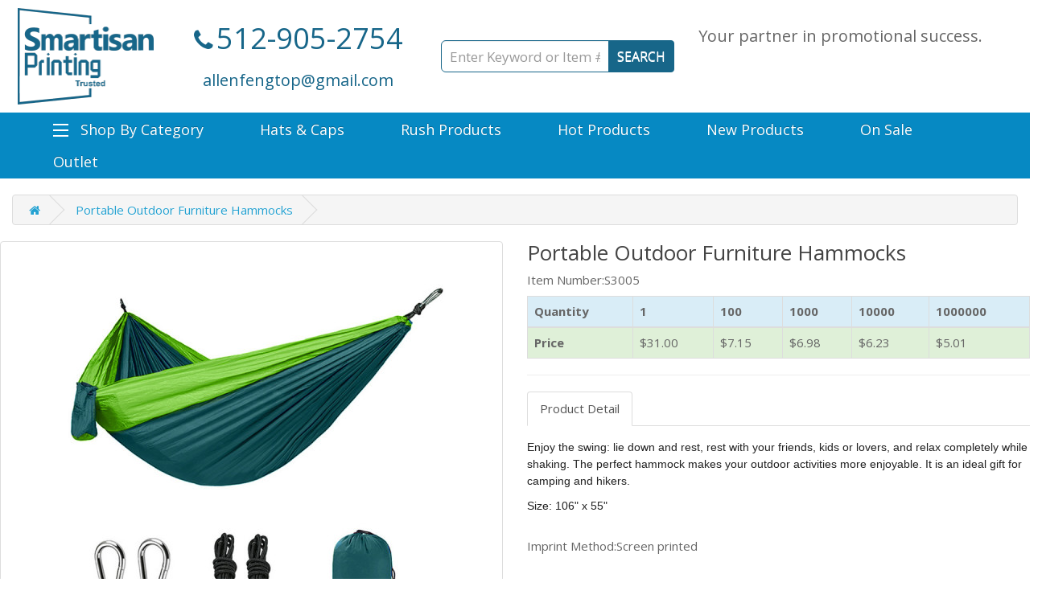

--- FILE ---
content_type: text/html; charset=utf-8
request_url: https://www.smartisanprinting.com/index.php?route=product/product&path=62&product_id=338
body_size: 6067
content:
<!DOCTYPE html>
<!--[if IE]><![endif]-->
<!--[if IE 8 ]><html dir="ltr" lang="en" class="ie8"><![endif]-->
<!--[if IE 9 ]><html dir="ltr" lang="en" class="ie9"><![endif]-->
<!--[if (gt IE 9)|!(IE)]><!-->
<html dir="ltr" lang="en">
<!--<![endif]-->
<head>
<meta charset="UTF-8" />
<meta name="viewport" content="width=device-width, initial-scale=1">
<meta http-equiv="X-UA-Compatible" content="IE=edge">
<title></title>
<base href="https://www.smartisanprinting.com/" /><script src="catalog/view/javascript/jquery/jquery-2.1.1.min.js" type="text/javascript"></script>
<link href="catalog/view/javascript/bootstrap/css/bootstrap.min.css" rel="stylesheet" media="screen" />
<link href="catalog/view/javascript/bootstrap/css/animate.min.css" rel="stylesheet" media="screen" />
<link href="catalog/view/javascript/bootstrap/css/bootstrap-dropdownhover.min.css" rel="stylesheet" media="screen" />
<script src="catalog/view/javascript/bootstrap/js/bootstrap.min.js" type="text/javascript"></script>
<link href="catalog/view/javascript/font-awesome/css/font-awesome.min.css" rel="stylesheet" type="text/css" />
<link href="//fonts.googleapis.com/css?family=Open+Sans:400,400i,300,700" rel="stylesheet" type="text/css" />
<link href="catalog/view/theme/default/stylesheet/stylesheet.css" rel="stylesheet"><link href="catalog/view/javascript/jquery/magnific/magnific-popup.css" type="text/css" rel="stylesheet" media="screen" /><link href="catalog/view/javascript/jquery/datetimepicker/bootstrap-datetimepicker.min.css" type="text/css" rel="stylesheet" media="screen" /><script src="catalog/view/javascript/jquery/magnific/jquery.magnific-popup.min.js" type="text/javascript"></script><script src="catalog/view/javascript/jquery/datetimepicker/moment/moment.min.js" type="text/javascript"></script><script src="catalog/view/javascript/jquery/datetimepicker/moment/moment-with-locales.min.js" type="text/javascript"></script><script src="catalog/view/javascript/jquery/datetimepicker/bootstrap-datetimepicker.min.js" type="text/javascript"></script><script src="catalog/view/javascript/common.js" type="text/javascript"></script><link href="https://www.smartisanprinting.com/index.php?route=product/product&amp;product_id=338" rel="canonical" /><link href="https://www.smartisanprinting.com/image/catalog/logo.png" rel="icon" /></head>
<body>
<br>
<!--
<nav id="top">
  <div class="container">
    <div class="nav text-center">
      <p><span class="promo-text text-justify">Boot your business with the various gifts. </span> <span style="padding-left: 20px;" class="text-justify promo-text hidden-xs hidden-sm hidden-md"> #1 Competitive Price #2 Quality Control #3 On Time Delivery</span></p>
    </div>
  </div>
</nav>
-->
<header>
  <div class="container">
    <div class="row">
      <div class="col-sm-2">
        <div id="logo"><a href="https://www.smartisanprinting.com/index.php?route=common/home"><img style="height:120px;" src="https://www.smartisanprinting.com/image/catalog/logo.png" title="Smartisan Printing Inc" alt="Smartisan Printing Inc" class="img-responsive" /></a></div>
      </div>
      <div class="col-sm-3">
        <ul class="list-inline text-center" style="margin-top:5px;">
          <li><a href="https://www.smartisanprinting.com/index.php?route=information/contact"><i class="fa fa-phone"></i></a> <span class="phone-number">512-905-2754</span><br><span></span>
          <br>
          <span style="font-size:20px;color:#176689;line-height:30px;">allenfengtop@gmail.com</span>
          </li>
        </ul>
      </div>
      <div class="col-sm-3"><div id="search" class="input-group">
  <input type="text" name="search" value="" placeholder="Enter Keyword or Item #" class="form-control input-lg" />
  <span class="input-group-btn">
    <button type="button" class="btn btn-default btn-lg">SEARCH</button>
  </span>
</div></div>
      <div class="col-sm-4 hidden-xs hidden-sm hidden-md ">
        <p style="font-size: 20px;line-height: 30px;">Your partner in promotional success.</p>
      </div>
    </div>
  </div>
</header>
<nav id="menu" class="navbar"><div class="container">
  <div class="navbar-header"><span id="category" class="visible-xs">Categories</span>
    <button type="button" class="btn btn-navbar navbar-toggle" data-toggle="collapse" data-target=".navbar-ex1-collapse"><i class="fa fa-bars"></i></button>
  </div>
  <div class="collapse navbar-collapse navbar-ex1-collapse">
    <ul class="nav navbar-nav">
      <li class="dropdown"><a style="" href="" data-toggle="dropdown" data-hover="dropdown"><img style="padding-right: 15px;margin-top: -3px;" src="image/menu-three-line-icon.png">Shop By Category</a>
        <ul class="dropdown-menu allcategory">          <li class="dropdown">
            <!--<a href="https://www.smartisanprinting.com/index.php?route=product/category&amp;path=60" class="dropdown-toggle" data-toggle="dropdown">Apparel</a>-->
            <a href="https://www.smartisanprinting.com/index.php?route=product/category&amp;path=60">Apparel</a>
              <ul class="dropdown-menu allcategory">                <li><a href="https://www.smartisanprinting.com/index.php?route=product/category&amp;path=60_81">Scarves</a></li>              </ul>
          </li>          <li><a href="https://www.smartisanprinting.com/index.php?route=product/category&amp;path=67">Attention-grabbing 2024</a></li>          <li><a href="https://www.smartisanprinting.com/index.php?route=product/category&amp;path=61">Auto, Home &amp; Tools</a></li>          <li><a href="https://www.smartisanprinting.com/index.php?route=product/category&amp;path=63">Drinkware</a></li>          <li><a href="https://www.smartisanprinting.com/index.php?route=product/category&amp;path=65">Office &amp; Awards</a></li>          <li><a href="https://www.smartisanprinting.com/index.php?route=product/category&amp;path=66">Outdoor &amp; Leisure</a></li>          <li><a href="https://www.smartisanprinting.com/index.php?route=product/category&amp;path=70">Trade Show &amp; Signage</a></li>        </ul>
      </li>      <li><a href="https://www.smartisanprinting.com/index.php?route=product/category&amp;path=79">Hats &amp; Caps</a></li>      <li><a href="https://www.smartisanprinting.com/index.php?route=product/category&amp;path=73">Rush Products</a></li>      <li><a href="https://www.smartisanprinting.com/index.php?route=product/category&amp;path=75">Hot Products</a></li>      <li><a href="https://www.smartisanprinting.com/index.php?route=product/category&amp;path=76">New Products</a></li>      <li><a href="https://www.smartisanprinting.com/index.php?route=product/category&amp;path=77">On Sale</a></li>      <li><a href="https://www.smartisanprinting.com/index.php?route=product/category&amp;path=78">Outlet</a></li>    </ul>
  </div></div>
</nav> 

<div id="product-product" class="container">
  <ul class="breadcrumb">    <li><a href="https://www.smartisanprinting.com/index.php?route=common/home"><i class="fa fa-home"></i></a></li>    <li><a href="https://www.smartisanprinting.com/index.php?route=product/product&amp;path=62&amp;product_id=338">Portable Outdoor Furniture Hammocks</a></li>  </ul>
  <div class="row">    <div id="content" class="col-sm-12">
      <div class="row">        <div class="col-sm-6">          <ul class="thumbnails">            <li><a class="thumbnail" href="https://www.smartisanprinting.com/image/cache/catalog/Outdoor/S3005-500x500.jpg" title="Portable Outdoor Furniture Hammocks"><img src="https://www.smartisanprinting.com/image/cache/catalog/Outdoor/S3005-500x500.jpg" title="Portable Outdoor Furniture Hammocks" alt="Portable Outdoor Furniture Hammocks" /></a></li>          </ul>        </div>        <div class="col-sm-6">
          <!--
          <div class="btn-group">
            <button type="button" data-toggle="tooltip" class="btn btn-default" title="Add to Wish List" onclick="wishlist.add('338');"><i class="fa fa-heart"></i></button>
            <button type="button" data-toggle="tooltip" class="btn btn-default" title="Compare this Product" onclick="compare.add('338');"><i class="fa fa-exchange"></i></button>
          </div>
          -->
          <h1 style="margin-top:0px;font-size:26px;">Portable Outdoor Furniture Hammocks</h1>
          <ul class="list-unstyled">            <li>Item Number:S3005</li>            <!--<li>Availability:In Stock</li>-->
          </ul>          <ul class="list-unstyled hide">            <li>
              <h2>$5.01</h2>
            </li>          </ul>
          <table class="table table-bordered">
            <thead>
              <tr class="info">
                <th scope="col">Quantity</th>                <th scope="col">1</th>                <th scope="col">100</th>                <th scope="col">1000</th>                <th scope="col">10000</th>                <th scope="col">1000000</th>              </tr>
            </thead>
            <tbody>
              <tr class="success">
                <th scope="row">Price</th>                <td>$31.00</th>                <td>$7.15</th>                <td>$6.98</th>                <td>$6.23</th>                <td>$5.01</th>              </tr>
            </tbody>
          </table>          <!--
          <div id="product" class="hide">            <div class="form-group">
              <label class="control-label" for="input-quantity">Qty</label>
              <input type="text" name="quantity" value="1" size="2" id="input-quantity" class="form-control" />
              <input type="hidden" name="product_id" value="338" />
              <br />
              <button type="button" id="button-cart" data-loading-text="Loading..." class="btn btn-primary btn-lg btn-block">Add to Cart</button>
            </div></div>
          -->          <div class="rating">
            <!--
            <p><span class="fa fa-stack"><i class="fa fa-star-o fa-stack-1x"></i></span><span class="fa fa-stack"><i class="fa fa-star-o fa-stack-1x"></i></span><span class="fa fa-stack"><i class="fa fa-star-o fa-stack-1x"></i></span><span class="fa fa-stack"><i class="fa fa-star-o fa-stack-1x"></i></span><span class="fa fa-stack"><i class="fa fa-star-o fa-stack-1x"></i></span> <a href="" onclick="$('a[href=\'#tab-review\']').trigger('click'); return false;">0 reviews</a> / <a href="" onclick="$('a[href=\'#tab-review\']').trigger('click'); return false;">Write a review</a></p>
            -->
            <hr>
            <div class="addthis_toolbox addthis_default_style" data-url="https://www.smartisanprinting.com/index.php?route=product/product&amp;product_id=338"><a class="addthis_button_facebook_like" fb:like:layout="button_count"></a> <a class="addthis_button_tweet"></a> <a class="addthis_button_pinterest_pinit"></a> <a class="addthis_counter addthis_pill_style"></a></div>
            <script type="text/javascript" src="//s7.addthis.com/js/300/addthis_widget.js#pubid=ra-515eeaf54693130e"></script> 
          </div>          <ul class="nav nav-tabs">
            <li class="active"><a href="#tab-description" data-toggle="tab">Product Detail</a></li>
            <!--<li class=""><a href="#tab-customization" data-toggle="tab">Customization</a></li>-->
            <!--<li class=""><a href="#tab-artwork" data-toggle="tab">Artwork</a></li>-->            <!--            <li><a href="#tab-review" data-toggle="tab">Reviews (0)</a></li>            -->
          </ul>
          <div class="tab-content">
            <div class="tab-pane active" id="tab-description"><p><span style="font-size: 14px; color: rgb(34, 34, 34); font-family: Biennale, Helvetica, Arial, sans-serif;">Enjoy the swing: lie down and rest, rest with your friends, kids or lovers, and relax completely while shaking. The perfect hammock makes your outdoor activities more enjoyable. It is an ideal gift for camping and hikers.</span></p><p><span style="font-size: 14px; color: rgb(34, 34, 34); font-family: Biennale, Helvetica, Arial, sans-serif;">Size: 106" x 55"<br></span><br></p>            <p>Imprint Method:Screen printed</p>            </div>
            <!--<div class="tab-pane" id="tab-customization"></div>-->
            <!--<div class="tab-pane" id="tab-artwork"></div>-->            <!--            <div class="tab-pane" id="tab-review">
              <form class="form-horizontal" id="form-review">
                <div id="review"></div>
                <h2>Write a review</h2>Please <a href="https://www.smartisanprinting.com/index.php?route=account/login">login</a> or <a href="https://www.smartisanprinting.com/index.php?route=account/register">register</a> to review              </form>
            </div>
            -->          </div>
        </div>
      </div></div></div>
</div>
<script type="text/javascript"><!--
$('select[name=\'recurring_id\'], input[name="quantity"]').change(function(){
	$.ajax({
		url: 'index.php?route=product/product/getRecurringDescription',
		type: 'post',
		data: $('input[name=\'product_id\'], input[name=\'quantity\'], select[name=\'recurring_id\']'),
		dataType: 'json',
		beforeSend: function() {
			$('#recurring-description').html('');
		},
		success: function(json) {
			$('.alert-dismissible, .text-danger').remove();

			if (json['success']) {
				$('#recurring-description').html(json['success']);
			}
		}
	});
});
//--></script>
<script type="text/javascript"><!--
$('#button-cart').on('click', function() {
	$.ajax({
		url: 'index.php?route=checkout/cart/add',
		type: 'post',
		data: $('#product input[type=\'text\'], #product input[type=\'hidden\'], #product input[type=\'radio\']:checked, #product input[type=\'checkbox\']:checked, #product select, #product textarea'),
		dataType: 'json',
		beforeSend: function() {
			$('#button-cart').button('loading');
		},
		complete: function() {
			$('#button-cart').button('reset');
		},
		success: function(json) {
			$('.alert-dismissible, .text-danger').remove();
			$('.form-group').removeClass('has-error');

			if (json['error']) {
				if (json['error']['option']) {
					for (i in json['error']['option']) {
						var element = $('#input-option' + i.replace('_', '-'));

						if (element.parent().hasClass('input-group')) {
							element.parent().after('<div class="text-danger">' + json['error']['option'][i] + '</div>');
						} else {
							element.after('<div class="text-danger">' + json['error']['option'][i] + '</div>');
						}
					}
				}

				if (json['error']['recurring']) {
					$('select[name=\'recurring_id\']').after('<div class="text-danger">' + json['error']['recurring'] + '</div>');
				}

				// Highlight any found errors
				$('.text-danger').parent().addClass('has-error');
			}

			if (json['success']) {
				$('.breadcrumb').after('<div class="alert alert-success alert-dismissible">' + json['success'] + '<button type="button" class="close" data-dismiss="alert">&times;</button></div>');

				$('#cart > button').html('<span id="cart-total"><i class="fa fa-shopping-cart"></i> ' + json['total'] + '</span>');

				$('html, body').animate({ scrollTop: 0 }, 'slow');

				$('#cart > ul').load('index.php?route=common/cart/info ul li');
			}
		},
        error: function(xhr, ajaxOptions, thrownError) {
            alert(thrownError + "\r\n" + xhr.statusText + "\r\n" + xhr.responseText);
        }
	});
});
//--></script> 
<script type="text/javascript"><!--
$('.date').datetimepicker({
	language: 'en-gb',
	pickTime: false
});

$('.datetime').datetimepicker({
	language: 'en-gb',
	pickDate: true,
	pickTime: true
});

$('.time').datetimepicker({
	language: 'en-gb',
	pickDate: false
});

$('button[id^=\'button-upload\']').on('click', function() {
	var node = this;

	$('#form-upload').remove();

	$('body').prepend('<form enctype="multipart/form-data" id="form-upload" style="display: none;"><input type="file" name="file" /></form>');

	$('#form-upload input[name=\'file\']').trigger('click');

	if (typeof timer != 'undefined') {
    	clearInterval(timer);
	}

	timer = setInterval(function() {
		if ($('#form-upload input[name=\'file\']').val() != '') {
			clearInterval(timer);

			$.ajax({
				url: 'index.php?route=tool/upload',
				type: 'post',
				dataType: 'json',
				data: new FormData($('#form-upload')[0]),
				cache: false,
				contentType: false,
				processData: false,
				beforeSend: function() {
					$(node).button('loading');
				},
				complete: function() {
					$(node).button('reset');
				},
				success: function(json) {
					$('.text-danger').remove();

					if (json['error']) {
						$(node).parent().find('input').after('<div class="text-danger">' + json['error'] + '</div>');
					}

					if (json['success']) {
						alert(json['success']);

						$(node).parent().find('input').val(json['code']);
					}
				},
				error: function(xhr, ajaxOptions, thrownError) {
					alert(thrownError + "\r\n" + xhr.statusText + "\r\n" + xhr.responseText);
				}
			});
		}
	}, 500);
});
//--></script> 
<script type="text/javascript"><!--
$('#review').delegate('.pagination a', 'click', function(e) {
    e.preventDefault();

    $('#review').fadeOut('slow');

    $('#review').load(this.href);

    $('#review').fadeIn('slow');
});

$('#review').load('index.php?route=product/product/review&product_id=338');

$('#button-review').on('click', function() {
	$.ajax({
		url: 'index.php?route=product/product/write&product_id=338',
		type: 'post',
		dataType: 'json',
		data: $("#form-review").serialize(),
		beforeSend: function() {
			$('#button-review').button('loading');
		},
		complete: function() {
			$('#button-review').button('reset');
		},
		success: function(json) {
			$('.alert-dismissible').remove();

			if (json['error']) {
				$('#review').after('<div class="alert alert-danger alert-dismissible"><i class="fa fa-exclamation-circle"></i> ' + json['error'] + '</div>');
			}

			if (json['success']) {
				$('#review').after('<div class="alert alert-success alert-dismissible"><i class="fa fa-check-circle"></i> ' + json['success'] + '</div>');

				$('input[name=\'name\']').val('');
				$('textarea[name=\'text\']').val('');
				$('input[name=\'rating\']:checked').prop('checked', false);
			}
		}
	});
});

$(document).ready(function() {
	$('.thumbnails').magnificPopup({
		type:'image',
		delegate: 'a',
		gallery: {
			enabled: true
		}
	});
});
//--></script><footer style="margin-top: 10px;">
<div class="footer-bar">
  <div class="container">
    <div class="row">
	  <!--
      <div class="col-md-4 col-sm-4 col-xs-12">
        <a class="fotlogo" href="/">
          <img src="image/pd_fot.png" class="img-responsive">
        </a>
      </div>
      <div class="col-md-4 col-sm-4 col-xs-12 pull-right">
        <div class="signup">
          <p>Email sign-up for deals</p>
          <input id="signUpEmail" name="email" placeholder="Enter email address" type="text">
          <button class="signbtn" onclick="javascript:submitPopup('signUpEmail')">Sign Up</button>
        </div>
      </div>
	  -->
    </div>
  </div>
</div>
<div class="footer-content">
		<div class="container">
			<div class="row">
				<div class="hide col-md-4 col-sm-4 col-xs-12">
					<!--<img src="image/fot-1rated.png" class="rated img-responsive">-->
					<div class="footer-icon">
					<!--
						<p class="title">Follow Us</p>
						<a target="_blank" rel="nofollow" href="https://www.facebook.com/" style="margin: 0"><img src="image/fb-fot.png" class="img-responsive" alt="Promo Facebook"></a>
						<a target="_blank" rel="nofollow" href="https://www.pinterest.com/"><img src="image/pin-fot.png" class="img-responsive" alt="Promo Pinterest"></a>
						<a target="_blank" rel="nofollow" href="https://twitter.com/"><img src="image/twt-fot.png" class="img-responsive" alt="Promo Twitter"></a>
						<a target="_blank" rel="nofollow" href="https://www.youtube.com/"><img src="image/yt-fot.png" class="img-responsive" alt="Promo YouTube"></a>
						<a target="_blank" rel="nofollow" href="https://www.linkedin.com/"><img src="image/in-fot.png" class="img-responsive" alt="Promo LinkedIn"></a>
						<a target="_blank" rel="nofollow" href="https://www.snapchat.com/"><img src="image/snapchat-fot.png" class="img-responsive" alt="Promo SnapChat"></a>
						<a target="_blank" rel="nofollow" href="https://instagram.com/"><img src="image/insta-fot.png" class="img-responsive" alt="Promo Instagram"></a>
						-->
						<!-- <a target="_blank" rel="nofollow" href="https://www.trustpilot.com/"><img src="image/tp-fot.png" class="img-responsive" alt="Promo Trustpilot"></a>-->
						<!--<img src="image/trustpilot-fot.png" class="trustpilot img-responsive" alt="Trustpilot Logo">-->
						<!--<img src="image/credit.png" class="img-responsive">-->
					</div>
				</div>
				<div class="col-md-4 col-sm-4 col-xs-12">
					<!--<table style="margin: 0 auto;">-->
					<table>
						<tbody><tr><td align="left"><p class="title">Information</p></td></tr>
						<tr><td align="left" valign="top">
							<div class="footer-info">
								<ul>
									<li><a href="https://www.smartisanprinting.com/index.php?route=information/information&information_id=4" rel="nofollow">About Us</a></li>
									<li><a href="https://www.smartisanprinting.com/index.php?route=information/contact">Contact Us</a></li>
									<li><a href="https://www.smartisanprinting.com/index.php?route=information/information&information_id=7">Help &amp; FAQs</a></li>
									<!--<li><a href="https://www.smartisanprinting.com/index.php?route=information/information&information_id=8">Customer Reviews</a></li>-->
									<!--<li><a href="https://www.smartisanprinting.com/index.php?route=information/information&information_id=9">Our Customers</a></li>-->
									<!--<li><a href="https://www.smartisanprinting.com/index.php?route=information/information&information_id=10">Low Price Guarantee<br>Satisfaction Guaranteed</a></li>-->
									<li><a href="https://www.smartisanprinting.com/index.php?route=information/information&information_id=12">Free Artwork &amp; Art Proof</a></li>
									<!--<li><a href="https://www.smartisanprinting.com/index.php?route=information/information&information_id=13" target="_blank" rel="nofollow">Our Blog/Marketing Ideas</a></li>-->
									<!--<li><a href="https://www.smartisanprinting.com/index.php?route=information/information&information_id=3" rel="nofollow">Privacy Policy</a></li>-->
								</ul>
							</div>
						</td></tr>
					</tbody></table>
				</div>
				<div class="col-md-4 col-sm-4 col-xs-12">
					<!--<table id="footerContactus">-->
					<table>
						<tbody><tr><td align="left" style="padding-left: 45px;"><p class="title_con">Contact Us</p></td></tr>
						<tr><td align="left" valign="top">
							<div class="contact-info">
								<p class="clearfix">
									<span class="fcall">
										<span class="contact-details">
											<span class="contactno">Phone:512-905-2754</span><br>
											Monday-Friday: 6:30 am - 4:30 pm 
										</span>
									</span>
								</p>
								<p class="clearfix">
									<span class="femail">
										<span class="contact-details">
											<a href="mailto:allenfengtop@gmail.com">Email:allenfengtop@gmail.com</a>
										</span>
									</span>
								</p>
							</div>
						</td></tr>
					</tbody></table>
				</div>
			</div>
		</div>
		<div class="container">
			<div class="row partner" style="text-align:center;">
				<!--<div class="col-md-8 col-sm-8 col-xs-12" id="partner">-->
					<!--<div class="partner">-->
						<!--
						<a href="javascript:void();" target="_blank" rel="nofollow"> 
							<img src="image/Bottom1.png" class="img-responsive" alt="">
						</a>
						-->
						<!--
						<a href="javascript:void();">
							<img src="image/asi-logo.jpg" class="img-responsive" alt="">
						</a>
						<a href="javascript:void();" target="_blank" rel="nofollow">
							<img src="image/bottom2.png" class="img-responsive" alt="">
						</a>
						<a href="javascript:void();">
							<img src="image/bottom3.png" class="img-responsive" alt="">
						</a>
						<a href="javascript:void();">
							<img src="image/bottom4.png" class="img-responsive" alt="">
						</a>
						<a href="javascript:void();">
							<img src="image/bottom6.png" class="img-responsive" alt="">
						</a>
						-->
					<!--</div>-->
				<!--</div>-->
			</div>
		</div>
		<div class="container">
			<div class="row">
				<div class="copyRight">
					<div>
						<p class="text-center">2023 Smartisan Printing . All Rights Reserved.</p>
					</div>
					<!--
					<div class="col-md-4 col-sm-6 col-xs-12 pull-right">
						<div class="bottom-right">
							<a href="/info/feedback.jsp" rel="nofollow">Feedback</a>
							<span style="color:#fff;">|</span><a href="/sitemap.jsp">SiteMap</a>
						</div>
					</div>
					-->
				</div>
			</div>
		</div>
	</div>
</footer><script src="catalog/view/javascript/bootstrap/js/bootstrap-dropdownhover.min.js" type="text/javascript"></script>
<!--
OpenCart is open source software and you are free to remove the powered by OpenCart if you want, but its generally accepted practise to make a small donation.
Please donate via PayPal to donate@opencart.com
//-->
</body></html> 


--- FILE ---
content_type: text/css
request_url: https://www.smartisanprinting.com/catalog/view/theme/default/stylesheet/stylesheet.css
body_size: 4837
content:
@font-face {
	font-family: SourceSansPro;
    src: url('../font/SourceSansPro-Regular.otf');
}
@font-face {
	font-family: SourceSansPro_Bold;
    src: url('../font/SourceSansPro-Bold.otf');
}
@font-face {
	font-family: SourceSansPro_Semibold;
    src: url('../font/SourceSansPro-Semibold.otf');
}

@font-face {
	font-family: DroidSerifBoldItalic;
    src: url('../font/SourceSansPro-Semibold.otf');
}

body {
	/*font-family: 'Open Sans', sans-serif;*/
	font-family: 'Open Sans', sans-serif;
	font-weight: 400;
	color: #666;
	font-size: 15px;
	line-height: 20px;
	width: 100%;
	/*background-color:#F2F3F7;*/
}

h1, h2, h3, h4, h5, h6 {
	color: #444;
}
/* default font size */
.fa {
	font-size: 14px;
}
/* Override the bootstrap defaults */
h1 {
	font-size: 33px;
}
h2 {
	font-size: 27px;
}
h3 {
	font-size: 21px;
}
h4 {
	font-size: 15px;
}
h5 {
	font-size: 12px;
}
h6 {
	font-size: 10.2px;
}
a {
	color: #23a1d1;
}
a:hover {
	text-decoration: none;
}
legend {
	font-size: 18px;
	padding: 7px 0px
}
label {
	font-size: 12px;
	font-weight: normal;
}
select.form-control, textarea.form-control, input[type="text"].form-control, input[type="password"].form-control, input[type="datetime"].form-control, input[type="datetime-local"].form-control, input[type="date"].form-control, input[type="month"].form-control, input[type="time"].form-control, input[type="week"].form-control, input[type="number"].form-control, input[type="email"].form-control, input[type="url"].form-control, input[type="search"].form-control, input[type="tel"].form-control, input[type="color"].form-control {
	font-size: 12px;
}
.input-group input, .input-group select, .input-group .dropdown-menu, .input-group .popover {
	font-size: 12px;
}
.input-group .input-group-addon {
	font-size: 12px;
	height: 30px;
}
/* Fix some bootstrap issues */
span.hidden-xs, span.hidden-sm, span.hidden-md, span.hidden-lg {
	display: inline;
}

.nav-tabs {
	margin-bottom: 15px;
}
div.required .control-label:before {
	content: '* ';
	color: #F00;
	font-weight: bold;
}
/* Gradent to all drop down menus */
.dropdown-menu li > a:hover {
	text-decoration: none;
	color: #ffffff;
	
	background-color:rgba(0, 0, 0, 0.1);
	/*
	background-image: linear-gradient(to bottom, #23a1d1, #1f90bb);
	background-repeat: repeat-x;
	*/
}
/* top */
#top {
	/*border-bottom: 1px solid #e2e2e2;*/
	padding: 4px 0px 3px 0;
	/*margin: 0 0 20px 0;*/
	min-height: 40px;
}
#top .container {
	padding: 0 20px;
}
#top #form-currency .currency-select,
#top #form-language .language-select {
	text-align: left;
}
#top #form-currency .currency-select:hover,
#top #form-language .language-select:hover {
	text-shadow: none;
	color: #ffffff;
	background-color: #229ac8;
	background-image: linear-gradient(to bottom, #23a1d1, #1f90bb);
	background-repeat: repeat-x;
}
#top .btn-link, #top-links li, #top-links a {
	color: #888;
	text-shadow: 0 1px 0 #FFF;
	text-decoration: none;
}
#top .btn-link:hover, #top-links a:hover {
	color: #444;
}
#top-links .dropdown-menu a {
	text-shadow: none;
}
#top-links .dropdown-menu a:hover {
	color: #FFF;
}
#top .btn-link strong {
	font-size: 14px;
        line-height: 14px;
}
#top-links {
	padding-top: 6px;
}
#top-links a + a {
	margin-left: 15px;
}
/* logo */
#logo {
	margin: -20px 0 0 0;
}
/* search */
#search {
	/*margin-bottom: 10px;*/
	margin-top: 20px;
}
#search .input-lg {
	height: 40px;
	line-height: 20px;
	padding: 0 10px;
}
#search .btn-lg {
	font-size: 15px;
	line-height: 18px;
	padding: 10px 35px;
	text-shadow: 0 1px 0 #FFF;
}
/* cart */
#cart {
	margin-bottom: 10px;
}
#cart > .btn {
	font-size: 12px;
	line-height: 18px;
	color: #FFF;
}
#cart.open > .btn {
	background-image: none;
	background-color: #FFFFFF;
	border: 1px solid #E6E6E6;
	color: #666;
	box-shadow: none;
	text-shadow: none;
}
#cart.open > .btn:hover {
	color: #444;
}
#cart .dropdown-menu {
	background: #eee;
	z-index: 1001;
}
#cart .dropdown-menu {
	min-width: 100%;
}
@media (max-width: 478px) {
	#cart .dropdown-menu {
		width: 100%;
	}
}
#cart .dropdown-menu table {
	margin-bottom: 10px;
}
#cart .dropdown-menu li > div {
	min-width: 427px;
	padding: 0 10px;
}
@media (max-width: 478px) {
	#cart .dropdown-menu li > div {
		min-width: 100%;
	}
}
#cart .dropdown-menu li p {
	margin: 20px 0;
}
/* menu */
#menu {
	background-color:#0689c3;
	/*background-image: linear-gradient(to bottom, #23a1d1, #1f90bb);*/
	/*background-repeat: repeat-x;*/
	/*border-color: #1f90bb #1f90bb #145e7a;*/
	min-height: 0px;
}
#menu .nav > li > a {
	color: #fff;
	text-shadow: 0 -1px 0 rgba(0, 0, 0, 0.25);
	padding: 10px 35px 10px 35px;
	min-height: 15px;
	background-color: transparent;
}
#menu .nav > li > a:hover, #menu .nav > li.open > a {
	background-color: rgba(0, 0, 0, 0.1);
}
#menu .dropdown-menu {
	padding-bottom: 0;
}
#menu .dropdown-inner {
	display: table;
}
#menu .dropdown-inner ul {
	display: table-cell;
}
#menu .dropdown-inner a {
	min-width: 220px;
	display: block;
	padding: 0px 20px;
	clear: both;
	line-height: 32px;
	color: #333333;
	font-size: 15px;
}
#menu .dropdown-inner li a:hover {
	color: #FFFFFF;
}
#menu .see-all {
	display: block;
	margin-top: 0.5em;
	border-top: 1px solid #DDD;
	padding: 3px 20px;
	-webkit-border-radius: 0 0 4px 4px;
	-moz-border-radius: 0 0 4px 4px;
	border-radius: 0 0 3px 3px;
	font-size: 12px;
}
#menu .see-all:hover, #menu .see-all:focus {
	text-decoration: none;
	color: #ffffff;
	background-color: #229ac8;
	background-image: linear-gradient(to bottom, #23a1d1, #1f90bb);
	background-repeat: repeat-x;
}
#menu #category {
	float: left;
	padding-left: 15px;
	font-size: 16px;
	font-weight: 700;
	line-height: 40px;
	color: #fff;
	text-shadow: 0 1px 0 rgba(0, 0, 0, 0.2);
}
#menu .btn-navbar {
	font-size: 15px;
	font-stretch: expanded;
	color: #FFF;
	padding: 2px 18px;
	float: right;
	background-color: #229ac8;
	background-image: linear-gradient(to bottom, #23a1d1, #1f90bb);
	background-repeat: repeat-x;
	border-color: #1f90bb #1f90bb #145e7a;
}
#menu .btn-navbar:hover, #menu .btn-navbar:focus, #menu .btn-navbar:active, #menu .btn-navbar.disabled, #menu .btn-navbar[disabled] {
	color: #ffffff;
	background-color: #229ac8;
}

@media (min-width: 768px) {
	#menu .dropdown:hover>.dropdown-menu {
		display: block;
	}
}

@media (max-width: 767px) {
	#menu {
		border-radius: 4px;
	}
	#menu div.dropdown-inner > ul.list-unstyled {
		display: block;
	}
	#menu div.dropdown-menu {
		margin-left: 0 !important;
		padding-bottom: 10px;
		background-color: rgba(0, 0, 0, 0.1);
	}
	#menu .dropdown-inner {
		display: block;
	}
	#menu .dropdown-inner a {
		width: 100%;
		color: #fff;
	}
	#menu .dropdown-menu a:hover,
	#menu .dropdown-menu ul li a:hover {
		background: rgba(0, 0, 0, 0.1);
	}
	#menu .see-all {
		margin-top: 0;
		border: none;
		border-radius: 0;
		color: #fff;
	}
}
/* content */
#content {
	min-height: 600px;
}
/* footer */
footer {
	margin-top: 0px;
	padding-top: 0px;
	background-color: #445268;
	border-top: 1px solid #ddd;
	color: #fff;
}
footer hr {
	border-top: none;
	border-bottom: 1px solid #666;
}
footer a {
	color: #fff;
}
footer a:hover {
	color: #fff;
}
footer h5 {
	font-family: 'Open Sans', sans-serif;
	font-size: 13px;
	font-weight: bold;
	color: #fff;
}
/* alert */
.alert {
	padding: 8px 14px 8px 14px;
}
/* breadcrumb */
.breadcrumb {
	margin: 0 0 20px 0;
	padding: 8px 0;
	border: 1px solid #ddd;
}
.breadcrumb i {
	font-size: 15px;
}
.breadcrumb > li {
	text-shadow: 0 1px 0 #FFF;
	padding: 0 20px;
	position: relative;
	white-space: nowrap;
}
.breadcrumb > li + li:before {
	content: '';
	padding: 0;
}
.breadcrumb > li:after {
	content: '';
	display: block;
	position: absolute;
	top: -3px;
	right: -5px;
	width: 26px;
	height: 26px;
	border-right: 1px solid #DDD;
	border-bottom: 1px solid #DDD;
	-webkit-transform: rotate(-45deg);
	-moz-transform: rotate(-45deg);
	-o-transform: rotate(-45deg);
	transform: rotate(-45deg);
}
.pagination {
	margin: 0;
}
/* buttons */
.buttons {
	margin: 1em 0;
}
.btn {
	padding: 7.5px 12px;
	font-size: 12px;
	border: 1px solid #cccccc;
	border-radius: 4px;
	box-shadow: inset 0 1px 0 rgba(255,255,255,.2), 0 1px 2px rgba(0,0,0,.05);
}
.btn-xs {
	font-size: 9px;
}
.btn-sm {
	font-size: 10.2px;
}
.btn-lg {
	padding: 10px 16px;
	font-size: 15px;
}
.btn-group > .btn, .btn-group > .dropdown-menu, .btn-group > .popover {
	font-size: 12px;
}
.btn-group > .btn-xs {
	font-size: 9px;
}
.btn-group > .btn-sm {
	font-size: 10.2px;
}
.btn-group > .btn-lg {
	font-size: 15px;
}
.btn-default {
	color: #777;
	text-shadow: 0 1px 0 rgba(255, 255, 255, 0.5);
	background-color: #e7e7e7;
	background-image: linear-gradient(to bottom, #eeeeee, #dddddd);
	background-repeat: repeat-x;
	border-color: #dddddd #dddddd #b3b3b3 #b7b7b7;
}
.btn-primary {
	color: #ffffff;
	text-shadow: 0 -1px 0 rgba(0, 0, 0, 0.25);
	background-color: #229ac8;
	background-image: linear-gradient(to bottom, #23a1d1, #1f90bb);
	background-repeat: repeat-x;
	border-color: #1f90bb #1f90bb #145e7a;
}
.btn-primary:hover, .btn-primary:active, .btn-primary.active, .btn-primary.disabled, .btn-primary[disabled] {
	background-color: #1f90bb;
	background-position: 0 -15px;
}
.btn-warning {
	color: #ffffff;
	text-shadow: 0 -1px 0 rgba(0, 0, 0, 0.25);
	background-color: #faa732;
	background-image: linear-gradient(to bottom, #fbb450, #f89406);
	background-repeat: repeat-x;
	border-color: #f89406 #f89406 #ad6704;
}
.btn-warning:hover, .btn-warning:active, .btn-warning.active, .btn-warning.disabled, .btn-warning[disabled] {
	box-shadow: inset 0 1000px 0 rgba(0, 0, 0, 0.1);
}
.btn-danger {
	color: #ffffff;
	text-shadow: 0 -1px 0 rgba(0, 0, 0, 0.25);
	background-color: #da4f49;
	background-image: linear-gradient(to bottom, #ee5f5b, #bd362f);
	background-repeat: repeat-x;
	border-color: #bd362f #bd362f #802420;
}
.btn-danger:hover, .btn-danger:active, .btn-danger.active, .btn-danger.disabled, .btn-danger[disabled] {
	box-shadow: inset 0 1000px 0 rgba(0, 0, 0, 0.1);
}
.btn-success {
	color: #ffffff;
	text-shadow: 0 -1px 0 rgba(0, 0, 0, 0.25);
	background-color: #5bb75b;
	background-image: linear-gradient(to bottom, #62c462, #51a351);
	background-repeat: repeat-x;
	border-color: #51a351 #51a351 #387038;
}
.btn-success:hover, .btn-success:active, .btn-success.active, .btn-success.disabled, .btn-success[disabled] {
	box-shadow: inset 0 1000px 0 rgba(0, 0, 0, 0.1);
}
.btn-info {
	color: #ffffff;
	text-shadow: 0 -1px 0 rgba(0, 0, 0, 0.25);
	background-color: #df5c39;
	background-image: linear-gradient(to bottom, #e06342, #dc512c);
	background-repeat: repeat-x;
	border-color: #dc512c #dc512c #a2371a;
}
.btn-info:hover, .btn-info:active, .btn-info.active, .btn-info.disabled, .btn-info[disabled] {
	background-image: none;
	background-color: #df5c39;
}
.btn-link {
	border-color: rgba(0, 0, 0, 0);
	cursor: pointer;
	color: #23A1D1;
	border-radius: 0;
}
.btn-link, .btn-link:active, .btn-link[disabled] {
	background-color: rgba(0, 0, 0, 0);
	background-image: none;
	box-shadow: none;
}
.btn-inverse {
	color: #ffffff;
	text-shadow: 0 -1px 0 rgba(0, 0, 0, 0.25);
	background-color: #363636;
	background-image: linear-gradient(to bottom, #444444, #222222);
	background-repeat: repeat-x;
	border-color: #222222 #222222 #000000;
}
.btn-inverse:hover, .btn-inverse:active, .btn-inverse.active, .btn-inverse.disabled, .btn-inverse[disabled] {
	background-color: #222222;
	background-image: linear-gradient(to bottom, #333333, #111111);
}
/* list group */
.list-group a {
	border: 1px solid #DDDDDD;
	color: #888888;
	padding: 8px 12px;
}
.list-group a.active, .list-group a.active:hover, .list-group a:hover {
	color: #444444;
	background: #eeeeee;
	border: 1px solid #DDDDDD;
	text-shadow: 0 1px 0 #FFF;
}
/* carousel */
.carousel-caption {
	color: #FFFFFF;
	text-shadow: 0 1px 0 #000000;
}
.carousel-control .icon-prev:before {
	content: '\f053';
	font-family: FontAwesome;
}
.carousel-control .icon-next:before {
	content: '\f054';
	font-family: FontAwesome;
}
/* product list */
.product-thumb {
	border: 1px solid #ddd;
	margin-bottom: 20px;
	overflow: auto;
}
.product-thumb .image {
	text-align: center;
}
.product-thumb .image a {
	display: block;
}
.product-thumb .image a:hover {
	opacity: 0.8;
}
.product-thumb .image img {
	margin-left: auto;
	margin-right: auto;
}
.product-grid .product-thumb .image {
	float: none;
}
@media (min-width: 767px) {
.product-list .product-thumb .image {
	float: left;
	padding: 0 15px;
}
}
.product-thumb h4 {
	font-weight: 400;
}
.product-thumb .caption {
	padding: 0 20px;
	height: 100px;
	overflow: hidden;
}
.product-thumb .caption-home {
	padding: 0 20px;
	overflow: hidden;
}
.product-list .product-thumb .caption {
	margin-left: 230px;
}
@media (max-width: 1200px) {
.product-grid .product-thumb .caption {
	min-height: 210px;
	padding: 0 10px;
}
}
@media (max-width: 767px) {
.product-list .product-thumb .caption {
	min-height: 0;
	margin-left: 0;
	padding: 0 10px;
}
.product-grid .product-thumb .caption {
	min-height: 0;
}
}
.product-thumb .rating {
	padding-bottom: 10px;
}
.rating .fa-stack {
	font-size: 8px;
}
.rating .fa-star-o {
	color: #999;
	font-size: 15px;
}
.rating .fa-star {
	color: #FC0;
	font-size: 15px;
}
.rating .fa-star + .fa-star-o {
	color: #E69500;
}
h2.price {
	margin: 0;
}
.product-thumb .price {
	color: #444;
}
.product-thumb .price-new {
	font-weight: 600;
}
.product-thumb .price-old {
	color: #999;
	text-decoration: line-through;
	margin-left: 10px;
}
.product-thumb .price-tax {
	color: #999;
	font-size: 12px;
	display: block;
}
.product-thumb .button-group {
	border-top: 1px solid #ddd;
	background-color: #eee;
	overflow: auto;
}
.product-list .product-thumb .button-group {
	border-left: 1px solid #ddd;
}
@media (max-width: 768px) {
	.product-list .product-thumb .button-group {
		border-left: none;
	}
}
.product-thumb .button-group button {
	width: 60%;
	border: none;
	display: inline-block;
	float: left;
	background-color: #eee;
	color: #888;
	line-height: 38px;
	font-weight: bold;
	text-align: center;
	text-transform: uppercase;
}
.product-thumb .button-group button + button {
	width: 20%;
	border-left: 1px solid #ddd;
}
.product-thumb .button-group button:hover {
	color: #444;
	background-color: #ddd;
	text-decoration: none;
	cursor: pointer;
}
@media (max-width: 1200px) {
	.product-thumb .button-group button, .product-thumb .button-group button + button {
		width: 33.33%;
	}
}
@media (max-width: 767px) {
	.product-thumb .button-group button, .product-thumb .button-group button + button {
		width: 33.33%;
	}
}
.thumbnails {
	overflow: auto;
	clear: both;
	list-style: none;
	padding: 0;
	margin: 0;
}
.thumbnails > li {
	margin-left: 20px;
}
.thumbnails {
	margin-left: -20px;
}
.thumbnails > img {
	width: 100%;
}
.image-additional a {
	margin-bottom: 20px;
	padding: 5px;
	display: block;
	border: 1px solid #ddd;
}
.image-additional {
	max-width: 78px;
}
.thumbnails .image-additional {
	float: left;
	margin-left: 20px;
}

@media (min-width: 1200px) {
	#content .col-lg-2:nth-child(6n+1),
	#content .col-lg-3:nth-child(4n+1),
	#content .col-lg-4:nth-child(3n+1),
	#content .col-lg-6:nth-child(2n+1) {
		clear:left;
	}
}
@media (min-width: 992px) and (max-width: 1199px) {
	#content .col-md-2:nth-child(6n+1),
	#content .col-md-3:nth-child(4n+1),
	#content .col-md-4:nth-child(3n+1),
	#content .col-md-6:nth-child(2n+1) {
		clear:left;
	}
}
@media (min-width: 768px) and (max-width: 991px) {
	#content .col-sm-2:nth-child(6n+1),
	#content .col-sm-3:nth-child(4n+1),
	#content .col-sm-4:nth-child(3n+1),
	#content .col-sm-6:nth-child(2n+1) {
		clear:left;
	}
}

/* fixed colum left + content + right*/
@media (min-width: 768px) {
    #column-left  .product-layout .col-md-3 {
       width: 100%;
    }

	#column-left + #content .product-layout .col-md-3 {
       width: 50%;
    }

	#column-left + #content + #column-right .product-layout .col-md-3 {
       width: 100%;
    }

    #content + #column-right .product-layout .col-md-3 {
       width: 100%;
    }
}

/* fixed product layouts used in left and right columns */
#column-left .product-layout, #column-right .product-layout {
	width: 100%;
}

/* fixed mobile cart quantity input */
.input-group .form-control[name^=quantity] {
	min-width: 50px;
}

/* Missing focus and border color to overwrite bootstrap */
.btn-info:hover, .btn-info:active, .btn-info.active, .btn-info.disabled, .btn-info[disabled] {
    background-image: none;
    background-color: #df5c39;
}


/* mod */
@media (min-width: 1200px) {
.container {
	width: 100%;
	max-width: 1400px;
}
}

header {
	padding-top: 10px;
	padding-bottom: 10px;
}

#top-links {
	font-size: 18px;
	line-height: 27px;
	color: #124383 !important;
}

#search .btn {
	background-image: none;
    background-color: #176689;
	color: #fff;
	padding: 10px 10px;
	font-size: 16px;
	border: 1px solid #176689;
	box-shadow: none;
}

#search input {
	font-size: 17px;
	border: 1px solid #176689;
}

.tollfreeno {
	font-size: 40px;
	line-height: 27px;
	color: #105a9f;
	text-align: center;
	font-family: SourceSansPro_Bold;
}

.time {
	color: #105a9f;
	text-align: center;
	font-size: 14px;
}

#livechat {
	display: inline-block;
	line-height: 90px;
	text-align: center;
}

.navbar {
    border-radius: 0px !important;
}

#menu {
	font-size: 18px;
}

#content {
	padding: 0;
}

.swiper-viewport {
    margin: 0 0 25px!important;
    background: #fff;
    z-index: 1;
    border: 0px solid #fff !important;
    border-radius: 0px !important;
    box-shadow: 0 0px 0px rgba(0,0,0,.2) !important;
    width: 100%;
    position: relative;
    overflow: visible;
}


#featured-category,#featured-tshirt p.title {
    display: table;
    margin: 0 auto;
    color: #cd171d;
    text-align: center;
    font-size: 39px;
    font-family: DroidSerifBoldItalic;
    line-height: 1.3;
}

.featured-sub-title {
	text-align: center;
	font-size: 18px;
	margin-top: 2px;
	font-family: SourceSansPro;
}

#featured-tshirt {
	margin-top: 22px;
}

.featured-sub-tshirt, .title1 {
	text-align: center;
	font-size: 18px;
	margin-top: 2px;
	font-family: SourceSansPro;
}

.title1 {
	display: table;
    margin: 0 auto;
    color: #cd171d;
    text-align: center;
    font-size: 39px;
    font-family: DroidSerifBoldItalic;
    line-height: 1.3;
}

.img-responsive {
	margin: auto;
}

.carousel0 {
	display: none;
}

footer .footer-bar {
    margin-top: 0px;
    /*padding: 15px 0;*/
	background: #fff;
	margin-bottom: 18px;
}

footer .partner a, footer .partner a img {
    display: inline-block;
    line-height: 1;
}

/*
@media only screen and (min-width: 768px) {
footer .footer-icon {
    float: left;
}
}
*/
footer .footer-icon a {
    display: inline-block;
    margin: 0 0 0 4.4px;
    cursor: pointer;
}

footer .footer-icon span {
    display: block;
    margin-bottom: 8px;
    color: #39383a;
    font-size: 20px;
}

footer .footer-icon {
    text-align: center;
}

footer .footer-bar .signup p {
    color: #fff;
    text-align: left;
    font-size: 21.35px;
    line-height: 21.62px;
}

footer .footer-bar .signbtn {
    height: 28px;
    border: 1px solid #fff;
    border-radius: 3px;
    background: 0 0;
    color: #fff;
    font-size: 1pc;
    line-height: 8px;
}

#signUpEmail {
    padding: 0 5px;
    width: 245px;
    height: 30px;
    border: 1px solid #9d9fa2;
    color: #4e4f51;
    font-size: 1pc;
}

.trustpilot {
	margin-top: 5px;
	margin-bottom: 50px;
}

footer .footer-content p.title {
    color:#fff;
    text-align: center;
    font-size: 25px;
    font-family: DroidSerifBoldItalic;
    line-height: 1;
}

footer .footer-content p.title_con {
    color: #fff;
    text-align: left;
    font-size: 25px;
    font-family: DroidSerifBoldItalic;
    line-height: 1;
}

.footer-info ul {
	list-style: none;
}

.fcall {
    padding: 32px 0;
    /*background: url(../image/fot-call.png) no-repeat scroll 0 0;*/
    vertical-align: middle;
}

.femail {
    /*background: url(../image/fot-email.png) no-repeat scroll 0 0;*/
}

.fchat {
    /*background: url(../image/fot-chat.png) no-repeat scroll 0 0;*/
}

.contact-info p span.contact-details {
    display: inline-block;
    padding-left: 45px;
    color: #fff;
    font-size: 18px;
}

.contactno {
    font-size: 24px;
}

#footerContactus {
	float: right;
}

.fchat, .femail {
    padding: 15px 0;
    vertical-align: middle;
}

.fchat a, .femail a {
	color: #fff;
}

.parter a{
	text-align: center;
}

footer .partner a, footer .partner a img {
    display: inline-block;
    line-height: 1;
}

footer .partner a {
	margin-left: 20px;
}

footer .copyRight {
    display: block;
    margin-top: 20px;
    width: 100%;
    height: 36px;
    line-height: 36px;
}

.copyRight p {
    margin-bottom: 0;
    color: #fff;
    /*text-align: left;*/
    font-size: 14px;
}

.copyRight .bottom-right {
    /*text-align: right;*/
}

.copyRight .bottom-right a {
    padding: 5px;
    color: #fff;
    font-size: 14px;
}

.product-list-price {
	/*
	position: absolute;
    bottom: 20px;
    left: 0;
	right: 0;
	*/
    color: #df1a22!important;
    font-size: 18px;
}

.home-category-featured {
	font-size: 30px;
}

.promo-text {
	font-size: 18px;
	color: black;
}

.fa-phone {
	color: #176689;
	font-size: 30px;
}

.phone-number {
	font-size: 36px;
	color: #176689;
}

.dropdown-menu>li>a {
	font-size: 18px;
    display: block;
    padding: 3px 20px;
    clear: both;
    font-weight: 400;
    line-height: 1.42857143;
    color: #fff;
    white-space: nowrap;
}

.allcategory {
	color: #fff;
	background-color: #0689c3;
}

.category-top-line {
	display: block;
    margin-top: 25px;
    font-size: 100%;
    border: 3px solid #DCDEE3;
    border-radius: 3px;
    overflow: hidden;
}

.category-top-name {
	color: #176689;
	padding-left: 15px; 
}